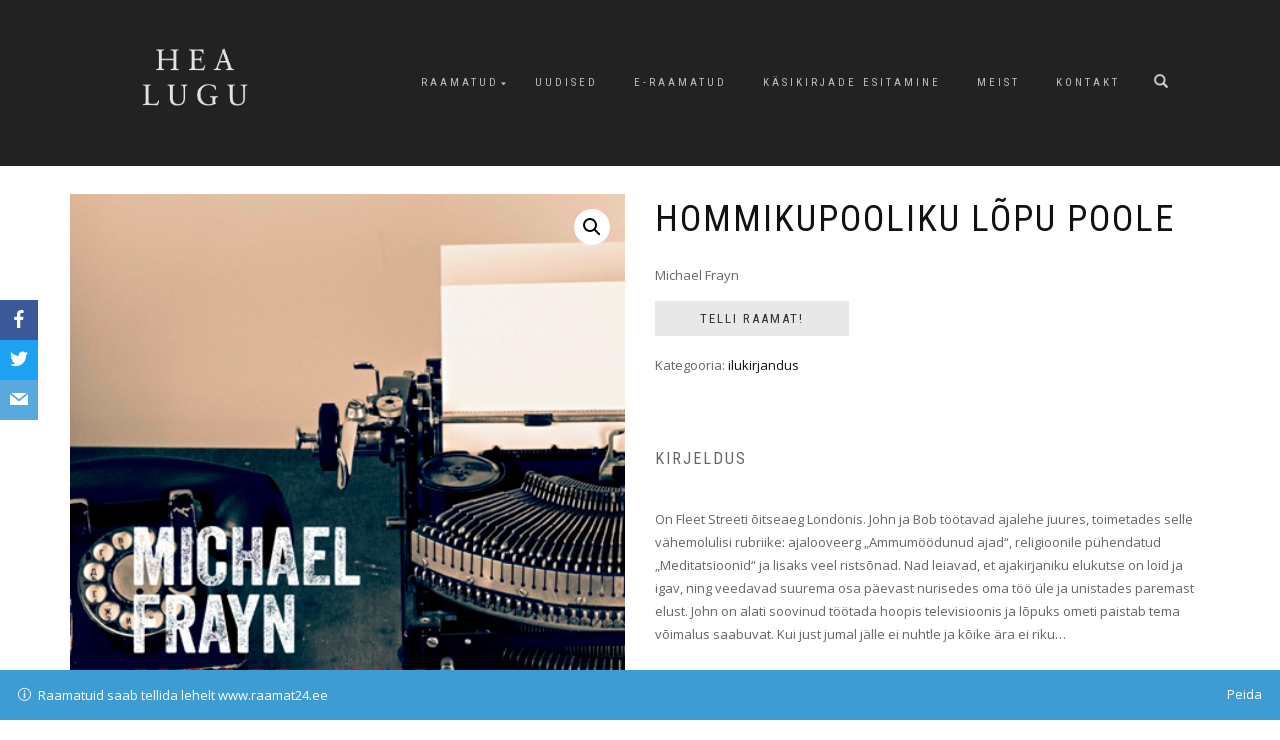

--- FILE ---
content_type: text/html; charset=UTF-8
request_url: https://www.healugu.ee/product/hommikupooliku-lopu-poole/
body_size: 10410
content:
<!DOCTYPE html>
<html lang="et">
<head>
<meta charset="UTF-8">
<meta name="viewport" content="width=device-width, initial-scale=1, maximum-scale=1">
<link rel="profile" href="http://gmpg.org/xfn/11">

<title>Hommikupooliku lõpu poole &#8211; Kirjastus Hea Lugu</title>
<meta name='robots' content='max-image-preview:large' />
<link rel='dns-prefetch' href='//fonts.googleapis.com' />
<link rel='dns-prefetch' href='//s.w.org' />
<link rel="alternate" type="application/rss+xml" title="Kirjastus Hea Lugu &raquo; RSS" href="https://www.healugu.ee/feed/" />
<link rel="alternate" type="application/rss+xml" title="Kirjastus Hea Lugu &raquo; Kommentaaride RSS" href="https://www.healugu.ee/comments/feed/" />
<script type="text/javascript">
window._wpemojiSettings = {"baseUrl":"https:\/\/s.w.org\/images\/core\/emoji\/13.1.0\/72x72\/","ext":".png","svgUrl":"https:\/\/s.w.org\/images\/core\/emoji\/13.1.0\/svg\/","svgExt":".svg","source":{"concatemoji":"https:\/\/www.healugu.ee\/wp-includes\/js\/wp-emoji-release.min.js?ver=5.9.3"}};
/*! This file is auto-generated */
!function(e,a,t){var n,r,o,i=a.createElement("canvas"),p=i.getContext&&i.getContext("2d");function s(e,t){var a=String.fromCharCode;p.clearRect(0,0,i.width,i.height),p.fillText(a.apply(this,e),0,0);e=i.toDataURL();return p.clearRect(0,0,i.width,i.height),p.fillText(a.apply(this,t),0,0),e===i.toDataURL()}function c(e){var t=a.createElement("script");t.src=e,t.defer=t.type="text/javascript",a.getElementsByTagName("head")[0].appendChild(t)}for(o=Array("flag","emoji"),t.supports={everything:!0,everythingExceptFlag:!0},r=0;r<o.length;r++)t.supports[o[r]]=function(e){if(!p||!p.fillText)return!1;switch(p.textBaseline="top",p.font="600 32px Arial",e){case"flag":return s([127987,65039,8205,9895,65039],[127987,65039,8203,9895,65039])?!1:!s([55356,56826,55356,56819],[55356,56826,8203,55356,56819])&&!s([55356,57332,56128,56423,56128,56418,56128,56421,56128,56430,56128,56423,56128,56447],[55356,57332,8203,56128,56423,8203,56128,56418,8203,56128,56421,8203,56128,56430,8203,56128,56423,8203,56128,56447]);case"emoji":return!s([10084,65039,8205,55357,56613],[10084,65039,8203,55357,56613])}return!1}(o[r]),t.supports.everything=t.supports.everything&&t.supports[o[r]],"flag"!==o[r]&&(t.supports.everythingExceptFlag=t.supports.everythingExceptFlag&&t.supports[o[r]]);t.supports.everythingExceptFlag=t.supports.everythingExceptFlag&&!t.supports.flag,t.DOMReady=!1,t.readyCallback=function(){t.DOMReady=!0},t.supports.everything||(n=function(){t.readyCallback()},a.addEventListener?(a.addEventListener("DOMContentLoaded",n,!1),e.addEventListener("load",n,!1)):(e.attachEvent("onload",n),a.attachEvent("onreadystatechange",function(){"complete"===a.readyState&&t.readyCallback()})),(n=t.source||{}).concatemoji?c(n.concatemoji):n.wpemoji&&n.twemoji&&(c(n.twemoji),c(n.wpemoji)))}(window,document,window._wpemojiSettings);
</script>
<style type="text/css">
img.wp-smiley,
img.emoji {
	display: inline !important;
	border: none !important;
	box-shadow: none !important;
	height: 1em !important;
	width: 1em !important;
	margin: 0 0.07em !important;
	vertical-align: -0.1em !important;
	background: none !important;
	padding: 0 !important;
}
</style>
	<link rel='stylesheet' id='wp-block-library-css'  href='https://www.healugu.ee/wp-includes/css/dist/block-library/style.min.css?ver=5.9.3' type='text/css' media='all' />
<link rel='stylesheet' id='wc-blocks-vendors-style-css'  href='https://www.healugu.ee/wp-content/plugins/woocommerce/packages/woocommerce-blocks/build/wc-blocks-vendors-style.css?ver=6.9.0' type='text/css' media='all' />
<link rel='stylesheet' id='wc-blocks-style-css'  href='https://www.healugu.ee/wp-content/plugins/woocommerce/packages/woocommerce-blocks/build/wc-blocks-style.css?ver=6.9.0' type='text/css' media='all' />
<style id='global-styles-inline-css' type='text/css'>
body{--wp--preset--color--black: #000000;--wp--preset--color--cyan-bluish-gray: #abb8c3;--wp--preset--color--white: #ffffff;--wp--preset--color--pale-pink: #f78da7;--wp--preset--color--vivid-red: #cf2e2e;--wp--preset--color--luminous-vivid-orange: #ff6900;--wp--preset--color--luminous-vivid-amber: #fcb900;--wp--preset--color--light-green-cyan: #7bdcb5;--wp--preset--color--vivid-green-cyan: #00d084;--wp--preset--color--pale-cyan-blue: #8ed1fc;--wp--preset--color--vivid-cyan-blue: #0693e3;--wp--preset--color--vivid-purple: #9b51e0;--wp--preset--gradient--vivid-cyan-blue-to-vivid-purple: linear-gradient(135deg,rgba(6,147,227,1) 0%,rgb(155,81,224) 100%);--wp--preset--gradient--light-green-cyan-to-vivid-green-cyan: linear-gradient(135deg,rgb(122,220,180) 0%,rgb(0,208,130) 100%);--wp--preset--gradient--luminous-vivid-amber-to-luminous-vivid-orange: linear-gradient(135deg,rgba(252,185,0,1) 0%,rgba(255,105,0,1) 100%);--wp--preset--gradient--luminous-vivid-orange-to-vivid-red: linear-gradient(135deg,rgba(255,105,0,1) 0%,rgb(207,46,46) 100%);--wp--preset--gradient--very-light-gray-to-cyan-bluish-gray: linear-gradient(135deg,rgb(238,238,238) 0%,rgb(169,184,195) 100%);--wp--preset--gradient--cool-to-warm-spectrum: linear-gradient(135deg,rgb(74,234,220) 0%,rgb(151,120,209) 20%,rgb(207,42,186) 40%,rgb(238,44,130) 60%,rgb(251,105,98) 80%,rgb(254,248,76) 100%);--wp--preset--gradient--blush-light-purple: linear-gradient(135deg,rgb(255,206,236) 0%,rgb(152,150,240) 100%);--wp--preset--gradient--blush-bordeaux: linear-gradient(135deg,rgb(254,205,165) 0%,rgb(254,45,45) 50%,rgb(107,0,62) 100%);--wp--preset--gradient--luminous-dusk: linear-gradient(135deg,rgb(255,203,112) 0%,rgb(199,81,192) 50%,rgb(65,88,208) 100%);--wp--preset--gradient--pale-ocean: linear-gradient(135deg,rgb(255,245,203) 0%,rgb(182,227,212) 50%,rgb(51,167,181) 100%);--wp--preset--gradient--electric-grass: linear-gradient(135deg,rgb(202,248,128) 0%,rgb(113,206,126) 100%);--wp--preset--gradient--midnight: linear-gradient(135deg,rgb(2,3,129) 0%,rgb(40,116,252) 100%);--wp--preset--duotone--dark-grayscale: url('#wp-duotone-dark-grayscale');--wp--preset--duotone--grayscale: url('#wp-duotone-grayscale');--wp--preset--duotone--purple-yellow: url('#wp-duotone-purple-yellow');--wp--preset--duotone--blue-red: url('#wp-duotone-blue-red');--wp--preset--duotone--midnight: url('#wp-duotone-midnight');--wp--preset--duotone--magenta-yellow: url('#wp-duotone-magenta-yellow');--wp--preset--duotone--purple-green: url('#wp-duotone-purple-green');--wp--preset--duotone--blue-orange: url('#wp-duotone-blue-orange');--wp--preset--font-size--small: 13px;--wp--preset--font-size--medium: 20px;--wp--preset--font-size--large: 36px;--wp--preset--font-size--x-large: 42px;}.has-black-color{color: var(--wp--preset--color--black) !important;}.has-cyan-bluish-gray-color{color: var(--wp--preset--color--cyan-bluish-gray) !important;}.has-white-color{color: var(--wp--preset--color--white) !important;}.has-pale-pink-color{color: var(--wp--preset--color--pale-pink) !important;}.has-vivid-red-color{color: var(--wp--preset--color--vivid-red) !important;}.has-luminous-vivid-orange-color{color: var(--wp--preset--color--luminous-vivid-orange) !important;}.has-luminous-vivid-amber-color{color: var(--wp--preset--color--luminous-vivid-amber) !important;}.has-light-green-cyan-color{color: var(--wp--preset--color--light-green-cyan) !important;}.has-vivid-green-cyan-color{color: var(--wp--preset--color--vivid-green-cyan) !important;}.has-pale-cyan-blue-color{color: var(--wp--preset--color--pale-cyan-blue) !important;}.has-vivid-cyan-blue-color{color: var(--wp--preset--color--vivid-cyan-blue) !important;}.has-vivid-purple-color{color: var(--wp--preset--color--vivid-purple) !important;}.has-black-background-color{background-color: var(--wp--preset--color--black) !important;}.has-cyan-bluish-gray-background-color{background-color: var(--wp--preset--color--cyan-bluish-gray) !important;}.has-white-background-color{background-color: var(--wp--preset--color--white) !important;}.has-pale-pink-background-color{background-color: var(--wp--preset--color--pale-pink) !important;}.has-vivid-red-background-color{background-color: var(--wp--preset--color--vivid-red) !important;}.has-luminous-vivid-orange-background-color{background-color: var(--wp--preset--color--luminous-vivid-orange) !important;}.has-luminous-vivid-amber-background-color{background-color: var(--wp--preset--color--luminous-vivid-amber) !important;}.has-light-green-cyan-background-color{background-color: var(--wp--preset--color--light-green-cyan) !important;}.has-vivid-green-cyan-background-color{background-color: var(--wp--preset--color--vivid-green-cyan) !important;}.has-pale-cyan-blue-background-color{background-color: var(--wp--preset--color--pale-cyan-blue) !important;}.has-vivid-cyan-blue-background-color{background-color: var(--wp--preset--color--vivid-cyan-blue) !important;}.has-vivid-purple-background-color{background-color: var(--wp--preset--color--vivid-purple) !important;}.has-black-border-color{border-color: var(--wp--preset--color--black) !important;}.has-cyan-bluish-gray-border-color{border-color: var(--wp--preset--color--cyan-bluish-gray) !important;}.has-white-border-color{border-color: var(--wp--preset--color--white) !important;}.has-pale-pink-border-color{border-color: var(--wp--preset--color--pale-pink) !important;}.has-vivid-red-border-color{border-color: var(--wp--preset--color--vivid-red) !important;}.has-luminous-vivid-orange-border-color{border-color: var(--wp--preset--color--luminous-vivid-orange) !important;}.has-luminous-vivid-amber-border-color{border-color: var(--wp--preset--color--luminous-vivid-amber) !important;}.has-light-green-cyan-border-color{border-color: var(--wp--preset--color--light-green-cyan) !important;}.has-vivid-green-cyan-border-color{border-color: var(--wp--preset--color--vivid-green-cyan) !important;}.has-pale-cyan-blue-border-color{border-color: var(--wp--preset--color--pale-cyan-blue) !important;}.has-vivid-cyan-blue-border-color{border-color: var(--wp--preset--color--vivid-cyan-blue) !important;}.has-vivid-purple-border-color{border-color: var(--wp--preset--color--vivid-purple) !important;}.has-vivid-cyan-blue-to-vivid-purple-gradient-background{background: var(--wp--preset--gradient--vivid-cyan-blue-to-vivid-purple) !important;}.has-light-green-cyan-to-vivid-green-cyan-gradient-background{background: var(--wp--preset--gradient--light-green-cyan-to-vivid-green-cyan) !important;}.has-luminous-vivid-amber-to-luminous-vivid-orange-gradient-background{background: var(--wp--preset--gradient--luminous-vivid-amber-to-luminous-vivid-orange) !important;}.has-luminous-vivid-orange-to-vivid-red-gradient-background{background: var(--wp--preset--gradient--luminous-vivid-orange-to-vivid-red) !important;}.has-very-light-gray-to-cyan-bluish-gray-gradient-background{background: var(--wp--preset--gradient--very-light-gray-to-cyan-bluish-gray) !important;}.has-cool-to-warm-spectrum-gradient-background{background: var(--wp--preset--gradient--cool-to-warm-spectrum) !important;}.has-blush-light-purple-gradient-background{background: var(--wp--preset--gradient--blush-light-purple) !important;}.has-blush-bordeaux-gradient-background{background: var(--wp--preset--gradient--blush-bordeaux) !important;}.has-luminous-dusk-gradient-background{background: var(--wp--preset--gradient--luminous-dusk) !important;}.has-pale-ocean-gradient-background{background: var(--wp--preset--gradient--pale-ocean) !important;}.has-electric-grass-gradient-background{background: var(--wp--preset--gradient--electric-grass) !important;}.has-midnight-gradient-background{background: var(--wp--preset--gradient--midnight) !important;}.has-small-font-size{font-size: var(--wp--preset--font-size--small) !important;}.has-medium-font-size{font-size: var(--wp--preset--font-size--medium) !important;}.has-large-font-size{font-size: var(--wp--preset--font-size--large) !important;}.has-x-large-font-size{font-size: var(--wp--preset--font-size--x-large) !important;}
</style>
<link rel='stylesheet' id='font-awesome-icons-css'  href='https://www.healugu.ee/wp-content/plugins/cool-facebook-page-feed-timeline/css/font-awesome-4.7.0/css/font-awesome.min.css' type='text/css' media='all' />
<link rel='stylesheet' id='obfx-module-pub-css-social-sharing-module-0-css'  href='https://www.healugu.ee/wp-content/plugins/themeisle-companion/obfx_modules/social-sharing/css/public.css?ver=2.10.11' type='text/css' media='all' />
<link rel='stylesheet' id='obfx-module-pub-css-social-sharing-module-1-css'  href='https://www.healugu.ee/wp-content/plugins/themeisle-companion/obfx_modules/social-sharing/css/vendor/socicon/socicon.css?ver=2.10.11' type='text/css' media='all' />
<link rel='stylesheet' id='photoswipe-css'  href='https://www.healugu.ee/wp-content/plugins/woocommerce/assets/css/photoswipe/photoswipe.min.css?ver=6.3.1' type='text/css' media='all' />
<link rel='stylesheet' id='photoswipe-default-skin-css'  href='https://www.healugu.ee/wp-content/plugins/woocommerce/assets/css/photoswipe/default-skin/default-skin.min.css?ver=6.3.1' type='text/css' media='all' />
<style id='woocommerce-inline-inline-css' type='text/css'>
.woocommerce form .form-row .required { visibility: visible; }
</style>
<link rel='stylesheet' id='ywctm-frontend-css'  href='https://www.healugu.ee/wp-content/plugins/yith-woocommerce-catalog-mode/assets/css/frontend.min.css?ver=2.9.0' type='text/css' media='all' />
<style id='ywctm-frontend-inline-css' type='text/css'>
form.cart button.single_add_to_cart_button, form.cart .quantity, .widget.woocommerce.widget_shopping_cart{display: none !important}
</style>
<link rel='stylesheet' id='shop-isle-style-css'  href='https://www.healugu.ee/wp-content/themes/shop-isle/style.css?ver=5.9.3' type='text/css' media='all' />
<link rel='stylesheet' id='child-style-css'  href='https://www.healugu.ee/wp-content/themes/shop-isle-child/style.css?ver=1.0.0' type='text/css' media='all' />
<link rel='stylesheet' id='bootstrap-css'  href='https://www.healugu.ee/wp-content/themes/shop-isle/assets/bootstrap/css/bootstrap.min.css?ver=20120208' type='text/css' media='all' />
<link rel='stylesheet' id='magnific-popup-css'  href='https://www.healugu.ee/wp-content/themes/shop-isle/assets/css/vendor/magnific-popup.min.css?ver=20120208' type='text/css' media='all' />
<link rel='stylesheet' id='flexslider-css'  href='https://www.healugu.ee/wp-content/themes/shop-isle/assets/css/vendor/flexslider.min.css?ver=20120208' type='text/css' media='all' />
<link rel='stylesheet' id='owl-carousel-css'  href='https://www.healugu.ee/wp-content/themes/shop-isle/assets/css/vendor/owl.carousel.min.css?ver=2.1.7' type='text/css' media='all' />
<link rel='stylesheet' id='shop-isle-animate-css'  href='https://www.healugu.ee/wp-content/themes/shop-isle/assets/css/vendor/animate.min.css?ver=20120208' type='text/css' media='all' />
<link rel='stylesheet' id='shop-isle-main-style-css'  href='https://www.healugu.ee/wp-content/themes/shop-isle/assets/css/style.css?ver=1.1.46' type='text/css' media='all' />
<link rel='stylesheet' id='tf-compiled-options-cfpt-css'  href='http://www.healugu.ee/wp-content/uploads/titan-framework-cfpt-css.css?ver=5.9.3' type='text/css' media='all' />
<link rel='stylesheet' id='tf-google-webfont-open-sans-css'  href='//fonts.googleapis.com/css?family=Open+Sans%3Ainherit%2C400&#038;subset=latin%2Clatin-ext&#038;ver=5.9.3' type='text/css' media='all' />
<link rel='stylesheet' id='shop-isle-woocommerce-style1-css'  href='https://www.healugu.ee/wp-content/themes/shop-isle/inc/woocommerce/css/woocommerce.css?ver=11' type='text/css' media='all' />
<script type='text/javascript' src='https://www.healugu.ee/wp-includes/js/jquery/jquery.min.js?ver=3.6.0' id='jquery-core-js'></script>
<script type='text/javascript' src='https://www.healugu.ee/wp-includes/js/jquery/jquery-migrate.min.js?ver=3.3.2' id='jquery-migrate-js'></script>
<link rel="https://api.w.org/" href="https://www.healugu.ee/wp-json/" /><link rel="alternate" type="application/json" href="https://www.healugu.ee/wp-json/wp/v2/product/5630" /><link rel="EditURI" type="application/rsd+xml" title="RSD" href="https://www.healugu.ee/xmlrpc.php?rsd" />
<link rel="wlwmanifest" type="application/wlwmanifest+xml" href="https://www.healugu.ee/wp-includes/wlwmanifest.xml" /> 
<meta name="generator" content="WordPress 5.9.3" />
<meta name="generator" content="WooCommerce 6.3.1" />
<link rel="canonical" href="https://www.healugu.ee/product/hommikupooliku-lopu-poole/" />
<link rel='shortlink' href='https://www.healugu.ee/?p=5630' />
<link rel="alternate" type="application/json+oembed" href="https://www.healugu.ee/wp-json/oembed/1.0/embed?url=https%3A%2F%2Fwww.healugu.ee%2Fproduct%2Fhommikupooliku-lopu-poole%2F" />
<link rel="alternate" type="text/xml+oembed" href="https://www.healugu.ee/wp-json/oembed/1.0/embed?url=https%3A%2F%2Fwww.healugu.ee%2Fproduct%2Fhommikupooliku-lopu-poole%2F&#038;format=xml" />
<style type="text/css" id="csseditortablet">
@media only screen and (min-width: 667px) and (max-width: 1024px)  {
.col-sm-3.sidebar{padding-top:45%;}
.fb-page{max-width:5000px}}
</style>
<style type="text/css" id="csseditorphone">
@media only screen  and (min-width: 320px)  and (max-width: 667px) {
.col-sm-3.sidebar{padding-top:25%}}
</style>
<!-- Enter your scripts here --><style id="shop_isle_customizr_pallete" type="text/css">.module.module-video { padding: 130px 0px; }.shop_isle_header_title h1 a, .shop_isle_header_title h2 a { color: #000000; }</style>	<noscript><style>.woocommerce-product-gallery{ opacity: 1 !important; }</style></noscript>
	<meta name="generator" content="Elementor 3.12.1; features: a11y_improvements, additional_custom_breakpoints; settings: css_print_method-external, google_font-enabled, font_display-auto">
		<style type="text/css" id="wp-custom-css">
			/* hide the shopping cart icon */
.navbar-cart-inner {
display:none; 
}
/* hide the post menu and meta-info */
.post-meta{
display: none;
}
/* lower the product single page a little bit */
.container.product-main-content{padding-top: 5%}
/* lower the heading of a news post a little bit */
.col-sm-8.shop-isle-page-content{padding-top: 5%; 
}
.post-more{
display: none;
}

/* Hide the ordering menu from front page */
.woocommerce-ordering{
display: none;
}

/* Hide Tabs from single-product pages */
.woocommerce-Tabs-panel{
display: block;
}

.tabs{
display: none;
}


.module-small-bottom{display: none;}

/* Hide breadcrumbs */
.woocommerce-breadcrumb {
display: none;
}

@media (max-width: 768px) and (orientation: landscape) {
	.header-container {
		width: 33%;
	}
} 		</style>
		</head>
<body class="product-template-default single single-product postid-5630 wp-custom-logo theme-shop-isle woocommerce woocommerce-page woocommerce-demo-store woocommerce-no-js woocommerce-active elementor-default elementor-kit-8638">

	
	<!-- Preloader -->
	
	<header class="header ">
			<!-- Navigation start -->
		<nav class="navbar navbar-custom navbar-fixed-top " role="navigation">

		<div class="container">
		<div class="header-container">

		<div class="navbar-header">
		<div class="shop_isle_header_title"><div class="shop-isle-header-title-inner"><a href="https://www.healugu.ee/" class="custom-logo-link" rel="home"><img width="559" height="372" src="https://www.healugu.ee/wp-content/uploads/2018/08/cropped-logo-3.png" class="custom-logo" alt="Kirjastus Hea Lugu" srcset="https://www.healugu.ee/wp-content/uploads/2018/08/cropped-logo-3.png 559w, https://www.healugu.ee/wp-content/uploads/2018/08/cropped-logo-3-555x369.png 555w, https://www.healugu.ee/wp-content/uploads/2018/08/cropped-logo-3-300x200.png 300w" sizes="(max-width: 559px) 100vw, 559px" /></a></div></div>
						<div type="button" class="navbar-toggle" data-toggle="collapse" data-target="#custom-collapse">
							<span class="sr-only">Toggle navigation</span>
							<span class="icon-bar"></span>
							<span class="icon-bar"></span>
							<span class="icon-bar"></span>
						</div>
					</div>

					<div class="header-menu-wrap">
						<div class="collapse navbar-collapse" id="custom-collapse">

							<ul id="menu-menu-1" class="nav navbar-nav navbar-right"><li id="menu-item-2974" class="menu-item menu-item-type-post_type menu-item-object-page menu-item-home menu-item-has-children current_page_parent menu-item-2974"><a href="https://www.healugu.ee/">Raamatud</a>
<ul class="sub-menu">
	<li id="menu-item-4804" class="menu-item menu-item-type-taxonomy menu-item-object-product_cat current-product-ancestor current-menu-parent current-product-parent menu-item-4804"><a href="https://www.healugu.ee/product-category/ilukirjandus/">ilukirjandus</a></li>
	<li id="menu-item-4805" class="menu-item menu-item-type-taxonomy menu-item-object-product_cat menu-item-4805"><a href="https://www.healugu.ee/product-category/lastekirjandus/">lastekirjandus</a></li>
	<li id="menu-item-4806" class="menu-item menu-item-type-taxonomy menu-item-object-product_cat menu-item-4806"><a href="https://www.healugu.ee/product-category/ajalugu/">ajalugu</a></li>
	<li id="menu-item-4807" class="menu-item menu-item-type-taxonomy menu-item-object-product_cat menu-item-4807"><a href="https://www.healugu.ee/product-category/poliitika/">poliitika</a></li>
	<li id="menu-item-4808" class="menu-item menu-item-type-taxonomy menu-item-object-product_cat menu-item-4808"><a href="https://www.healugu.ee/product-category/aiandus/">aiandus</a></li>
	<li id="menu-item-4809" class="menu-item menu-item-type-taxonomy menu-item-object-product_cat menu-item-4809"><a href="https://www.healugu.ee/product-category/pollundus/">põllundus</a></li>
	<li id="menu-item-4810" class="menu-item menu-item-type-taxonomy menu-item-object-product_cat menu-item-4810"><a href="https://www.healugu.ee/product-category/biograafia/">biograafia</a></li>
	<li id="menu-item-4811" class="menu-item menu-item-type-taxonomy menu-item-object-product_cat menu-item-4811"><a href="https://www.healugu.ee/product-category/memuaarid/">memuaarid</a></li>
	<li id="menu-item-4812" class="menu-item menu-item-type-taxonomy menu-item-object-product_cat menu-item-4812"><a href="https://www.healugu.ee/product-category/tervis/">tervis</a></li>
	<li id="menu-item-8304" class="menu-item menu-item-type-taxonomy menu-item-object-product_cat menu-item-8304"><a href="https://www.healugu.ee/product-category/kokandus/">kokandus</a></li>
	<li id="menu-item-8305" class="menu-item menu-item-type-taxonomy menu-item-object-product_cat menu-item-8305"><a href="https://www.healugu.ee/product-category/kasitoo/">käsitöö</a></li>
</ul>
</li>
<li id="menu-item-3031" class="menu-item menu-item-type-post_type menu-item-object-page menu-item-3031"><a href="https://www.healugu.ee/uudised/">Uudised</a></li>
<li id="menu-item-2979" class="menu-item menu-item-type-custom menu-item-object-custom menu-item-2979"><a href="https://raamat24.ee/e-raamatud/">E-raamatud</a></li>
<li id="menu-item-2976" class="menu-item menu-item-type-post_type menu-item-object-page menu-item-2976"><a href="https://www.healugu.ee/kasikirjade-esitamine/">Käsikirjade esitamine</a></li>
<li id="menu-item-2977" class="menu-item menu-item-type-post_type menu-item-object-page menu-item-2977"><a href="https://www.healugu.ee/meist/">Meist</a></li>
<li id="menu-item-2987" class="menu-item menu-item-type-post_type menu-item-object-page menu-item-2987"><a href="https://www.healugu.ee/kontakt/">Kontakt</a></li>
</ul>
						</div>
					</div>

											<div class="navbar-cart">

							<div class="header-search">
								<div class="glyphicon glyphicon-search header-search-button"></div>
								<div class="header-search-input">
									<form role="search" method="get" class="woocommerce-product-search" action="https://www.healugu.ee/">
										<input type="search" class="search-field" placeholder="Search Products&hellip;" value="" name="s" title="Search for:" />
										<input type="submit" value="Search" />
										<input type="hidden" name="post_type" value="product" />
									</form>
								</div>
							</div>

															<div class="navbar-cart-inner">
									<a href="https://www.healugu.ee/?page_id=4759" title="View your shopping cart" class="cart-contents">
										<span class="icon-basket"></span>
										<span class="cart-item-number">0</span>
									</a>
																	</div>
							
						</div>
					
				</div>
			</div>

		</nav>
		<!-- Navigation end -->
		
	
	</header>

	<div class="main">
					
			<div class="woocommerce-notices-wrapper"></div><section class="module module-super-small">
			<div class="container product-main-content"><nav class="woocommerce-breadcrumb"><a href="https://www.healugu.ee">Esileht</a>&nbsp;&#47;&nbsp;<a href="https://www.healugu.ee/product-category/ilukirjandus/">ilukirjandus</a>&nbsp;&#47;&nbsp;Hommikupooliku lõpu poole</nav><div id="product-5630" class="product type-product post-5630 status-publish first instock product_cat-ilukirjandus has-post-thumbnail shipping-taxable product-type-external">

	<div class="woocommerce-product-gallery woocommerce-product-gallery--with-images woocommerce-product-gallery--columns-6 images" data-columns="6" style="opacity: 0; transition: opacity .25s ease-in-out;">
	<figure class="woocommerce-product-gallery__wrapper">
		<div data-thumb="https://www.healugu.ee/wp-content/uploads/2018/07/Hommikupooliku-lõpu-poole-160x160.jpg" data-thumb-alt="" class="woocommerce-product-gallery__image"><a href="https://www.healugu.ee/wp-content/uploads/2018/07/Hommikupooliku-lõpu-poole.jpg"><img width="453" height="640" src="https://www.healugu.ee/wp-content/uploads/2018/07/Hommikupooliku-lõpu-poole.jpg" class="wp-post-image" alt="" loading="lazy" title="Hommikupooliku lõpu poole" data-caption="" data-src="https://www.healugu.ee/wp-content/uploads/2018/07/Hommikupooliku-lõpu-poole.jpg" data-large_image="https://www.healugu.ee/wp-content/uploads/2018/07/Hommikupooliku-lõpu-poole.jpg" data-large_image_width="453" data-large_image_height="640" srcset="https://www.healugu.ee/wp-content/uploads/2018/07/Hommikupooliku-lõpu-poole.jpg 453w, https://www.healugu.ee/wp-content/uploads/2018/07/Hommikupooliku-lõpu-poole-212x300.jpg 212w" sizes="(max-width: 453px) 100vw, 453px" /></a></div>	</figure>
</div>

	<div class="summary entry-summary">
		<h1 class="product_title entry-title">Hommikupooliku lõpu poole</h1><p class="price"></p>
<div class="woocommerce-product-details__short-description">
	<p>Michael Frayn</p>
</div>

    <p class="cart">
    	<a href="https://www.raamat24.ee/products/hommikupooliku-lopu-poole" rel="nofollow noopener noreferrer" class="single_add_to_cart_button button alt" target="_blank">Telli Raamat!</a>
    </p>

    <div class="product_meta">

	
	
	<span class="posted_in">Kategooria: <a href="https://www.healugu.ee/product-category/ilukirjandus/" rel="tag">ilukirjandus</a></span>
	
	
</div>

	<div class="woocommerce-tabs wc-tabs-wrapper">
		<ul class="tabs wc-tabs" role="tablist">
							<li class="description_tab" id="tab-title-description" role="tab" aria-controls="tab-description">
					<a href="#tab-description">
						Kirjeldus					</a>
				</li>
					</ul>
					<div class="woocommerce-Tabs-panel woocommerce-Tabs-panel--description panel entry-content wc-tab" id="tab-description" role="tabpanel" aria-labelledby="tab-title-description">
				
	<h2>Kirjeldus</h2>

<p>On Fleet Streeti õitseaeg Londonis. John ja Bob töötavad ajalehe juures, toimetades selle vähemolulisi rubriike: ajalooveerg „Ammumöödunud ajad“, religioonile pühendatud „Meditatsioonid“ ja lisaks veel ristsõnad. Nad leiavad, et ajakirjaniku elukutse on loid ja igav, ning veedavad suurema osa päevast nurisedes oma töö üle ja unistades paremast elust. John on alati soovinud töötada hoopis televisioonis ja lõpuks ometi paistab tema võimalus saabuvat. Kui just jumal jälle ei nuhtle ja kõike ära ei riku…</p>
<p>„Hommikupooliku lõpu poole“ on satiiriline romaan, mis arvatakse põhinevat Michael Frayni isiklikel kogemustel: aastatel 1962–1968 oli ta tegev ajakirjanikuna.</p>
<p>Autorist:<br />
Inglise kirjanik ja dramaturg Michael Frayn (snd. 1933) on lõpetanud Cambridge’i ülikooli ning töötanud vene keele tõlkija ja ajakirjanikuna. Tema hulganisti auhindu võitnud tööd on  sageli satiirilised ja ta tõstatab neis filosoofilisi küsimusi, mis on pikitud peene huumoriga.<br />
Eesti keeles ilmus „Hommikupooliku lõpu poole“ esmakordselt 1971. aastal. Frayni teostest on eesti keeles ilmunud veel „Plekkmehed” (1967) ja „Spioonid” (2013).</p>
			</div>
		
			</div>

	</div>

	</div></div><div class="container"></div><hr class="divider-w"><div class="container">
	<section class="related products">

					<h2>Seotud tooted</h2>
				
		<ul class="products columns-4">

			
					<li class="product type-product post-7921 status-publish first instock product_cat-uncategorized product_cat-humanitaaria product_cat-ilukirjandus product_cat-varia has-post-thumbnail shipping-taxable product-type-external">
	<a href="https://www.healugu.ee/product/kes-viimasena-naerab-naerab-uksinda/" class="woocommerce-LoopProduct-link woocommerce-loop-product__link"><img width="262" height="328" src="https://www.healugu.ee/wp-content/uploads/2019/03/Valton_Kes-viimasena-naerab-naerab-üksinda_esikaas-262x328.jpg" class="attachment-shop_catalog size-shop_catalog wp-post-image" alt="" title="Valton_Kes viimasena naerab, naerab üksinda_esikaas" srcset="https://www.healugu.ee/wp-content/uploads/2019/03/Valton_Kes-viimasena-naerab-naerab-üksinda_esikaas-262x328.jpg 262w, https://www.healugu.ee/wp-content/uploads/2019/03/Valton_Kes-viimasena-naerab-naerab-üksinda_esikaas-58x72.jpg 58w" sizes="(max-width: 262px) 100vw, 262px" /><h2 class="woocommerce-loop-product__title">Kes viimasena naerab, naerab üksinda</h2>
</a></li>

			
					<li class="product type-product post-7756 status-publish instock product_cat-ilukirjandus has-post-thumbnail shipping-taxable product-type-external">
	<a href="https://www.healugu.ee/product/kattemaks-kirumpaal/" class="woocommerce-LoopProduct-link woocommerce-loop-product__link"><img width="262" height="328" src="https://www.healugu.ee/wp-content/uploads/2018/10/Kättemaks-Kirumpääl.-suur-262x328.jpg" class="attachment-shop_catalog size-shop_catalog wp-post-image" alt="" loading="lazy" title="Kättemaks Kirumpääl. suur" srcset="https://www.healugu.ee/wp-content/uploads/2018/10/Kättemaks-Kirumpääl.-suur-262x328.jpg 262w, https://www.healugu.ee/wp-content/uploads/2018/10/Kättemaks-Kirumpääl.-suur-58x72.jpg 58w" sizes="(max-width: 262px) 100vw, 262px" /><h2 class="woocommerce-loop-product__title">Kättemaks Kirumpääl</h2>
</a></li>

			
					<li class="product type-product post-7678 status-publish instock product_cat-ilukirjandus has-post-thumbnail shipping-taxable product-type-external">
	<a href="https://www.healugu.ee/product/roosi-nimi/" class="woocommerce-LoopProduct-link woocommerce-loop-product__link"><img width="262" height="328" src="https://www.healugu.ee/wp-content/uploads/2018/09/Roosi-nimi_kaas_lavastus_veeb-262x328.jpg" class="attachment-shop_catalog size-shop_catalog wp-post-image" alt="" loading="lazy" title="Roosi-nimi_kaas_lavastus_veeb" srcset="https://www.healugu.ee/wp-content/uploads/2018/09/Roosi-nimi_kaas_lavastus_veeb-262x328.jpg 262w, https://www.healugu.ee/wp-content/uploads/2018/09/Roosi-nimi_kaas_lavastus_veeb-58x72.jpg 58w" sizes="(max-width: 262px) 100vw, 262px" /><h2 class="woocommerce-loop-product__title">Roosi nimi</h2>
</a></li>

			
					<li class="product type-product post-7659 status-publish last instock product_cat-ilukirjandus has-post-thumbnail shipping-taxable product-type-simple">
	<a href="https://www.healugu.ee/product/linnud-loomad-ja-sugulased/" class="woocommerce-LoopProduct-link woocommerce-loop-product__link"><img width="188" height="284" src="https://www.healugu.ee/wp-content/uploads/2018/09/Linnud_loomad_ja_sugulased.jpg" class="attachment-shop_catalog size-shop_catalog wp-post-image" alt="" loading="lazy" title="Linnud_loomad_ja_sugulased" /><h2 class="woocommerce-loop-product__title">Linnud, loomad ja sugulased</h2>
</a></li>

			
		</ul>

	</section>
	</div>

			</div><!-- .container -->
		</section><!-- .module-small -->
			<hr class="divider-w"><section class="module module-small-bottom aya"><div class="container"><div class="row"><div class="col-sm-6 col-sm-offset-3"><h2 class="module-title font-alt">Exclusive products</h2><div class="module-subtitle font-serif">Special category of products</div></div></div><!-- .row --><div class="row"><div class="owl-carousel text-center" data-items="1044" data-pagination="true" data-navigation="false" data-rtl="false" ><div class="owl-item"><div class="col-sm-12"><div class="ex-product"><a href="https://www.healugu.ee/product/tavalised-inimesed-autisti-reisijuht-galaktikas/"><img width="262" height="328" src="https://www.healugu.ee/wp-content/uploads/2025/12/Tavalised-inimesed_kaas_rekl-262x328.jpg" class="attachment-woocommerce_thumbnail size-woocommerce_thumbnail" alt="" loading="lazy" srcset="https://www.healugu.ee/wp-content/uploads/2025/12/Tavalised-inimesed_kaas_rekl-262x328.jpg 262w, https://www.healugu.ee/wp-content/uploads/2025/12/Tavalised-inimesed_kaas_rekl-58x72.jpg 58w" sizes="(max-width: 262px) 100vw, 262px" /></a><h4 class="shop-item-title font-alt"><a href="https://www.healugu.ee/product/tavalised-inimesed-autisti-reisijuht-galaktikas/">Tavalised inimesed. Autisti reisijuht galaktikas</a></h4></div></div></div><div class="owl-item"><div class="col-sm-12"><div class="ex-product"><a href="https://www.healugu.ee/product/seitse-asja-mida-ei-tohi-hiina-kohta-raakida/"><img width="262" height="328" src="https://www.healugu.ee/wp-content/uploads/2025/12/Seitse-asja-Hiina-kohta-KAAS-262x328.jpg" class="attachment-woocommerce_thumbnail size-woocommerce_thumbnail" alt="" loading="lazy" srcset="https://www.healugu.ee/wp-content/uploads/2025/12/Seitse-asja-Hiina-kohta-KAAS-262x328.jpg 262w, https://www.healugu.ee/wp-content/uploads/2025/12/Seitse-asja-Hiina-kohta-KAAS-58x72.jpg 58w" sizes="(max-width: 262px) 100vw, 262px" /></a><h4 class="shop-item-title font-alt"><a href="https://www.healugu.ee/product/seitse-asja-mida-ei-tohi-hiina-kohta-raakida/">Seitse asja, mida ei tohi Hiina kohta rääkida</a></h4></div></div></div><div class="owl-item"><div class="col-sm-12"><div class="ex-product"><a href="https://www.healugu.ee/product/sidrunikevad/"><img width="262" height="328" src="https://www.healugu.ee/wp-content/uploads/2025/12/Sidrunikevad-kaas-1-262x328.jpg" class="attachment-woocommerce_thumbnail size-woocommerce_thumbnail" alt="" loading="lazy" srcset="https://www.healugu.ee/wp-content/uploads/2025/12/Sidrunikevad-kaas-1-262x328.jpg 262w, https://www.healugu.ee/wp-content/uploads/2025/12/Sidrunikevad-kaas-1-58x72.jpg 58w" sizes="(max-width: 262px) 100vw, 262px" /></a><h4 class="shop-item-title font-alt"><a href="https://www.healugu.ee/product/sidrunikevad/">Sidrunikevad</a></h4></div></div></div><div class="owl-item"><div class="col-sm-12"><div class="ex-product"><a href="https://www.healugu.ee/product/padade-pidu-parimad-supid-ja-pajaroad/"><img width="262" height="328" src="https://www.healugu.ee/wp-content/uploads/2025/12/Padade_pidu_esikaas-262x328.jpg" class="attachment-woocommerce_thumbnail size-woocommerce_thumbnail" alt="" loading="lazy" srcset="https://www.healugu.ee/wp-content/uploads/2025/12/Padade_pidu_esikaas-262x328.jpg 262w, https://www.healugu.ee/wp-content/uploads/2025/12/Padade_pidu_esikaas-58x72.jpg 58w" sizes="(max-width: 262px) 100vw, 262px" /></a><h4 class="shop-item-title font-alt"><a href="https://www.healugu.ee/product/padade-pidu-parimad-supid-ja-pajaroad/">Padade pidu. Parimad supid ja pajaroad</a></h4></div></div></div><div class="owl-item"><div class="col-sm-12"><div class="ex-product"><a href="https://www.healugu.ee/product/hiirelaste-piia-ja-pauli-seiklused/"><img width="262" height="328" src="https://www.healugu.ee/wp-content/uploads/2025/12/Hiirelaste-Piia-ja-Pauli-seiklused-KAAS-scaled-262x328.jpg" class="attachment-woocommerce_thumbnail size-woocommerce_thumbnail" alt="" loading="lazy" /></a><h4 class="shop-item-title font-alt"><a href="https://www.healugu.ee/product/hiirelaste-piia-ja-pauli-seiklused/">Hiirelaste Piia ja Pauli seiklused</a></h4></div></div></div><div class="owl-item"><div class="col-sm-12"><div class="ex-product"><a href="https://www.healugu.ee/product/mozzarella-kuu-ja-teisi-reisijutte/"><img width="262" height="328" src="https://www.healugu.ee/wp-content/uploads/2025/12/Mozzarellakuu_m-262x328.jpg" class="attachment-woocommerce_thumbnail size-woocommerce_thumbnail" alt="" loading="lazy" srcset="https://www.healugu.ee/wp-content/uploads/2025/12/Mozzarellakuu_m-262x328.jpg 262w, https://www.healugu.ee/wp-content/uploads/2025/12/Mozzarellakuu_m-58x72.jpg 58w" sizes="(max-width: 262px) 100vw, 262px" /></a><h4 class="shop-item-title font-alt"><a href="https://www.healugu.ee/product/mozzarella-kuu-ja-teisi-reisijutte/">Mozzarella-kuu ja teisi reisijutte</a></h4></div></div></div><div class="owl-item"><div class="col-sm-12"><div class="ex-product"><a href="https://www.healugu.ee/product/meelemuudid/"><img width="262" height="328" src="https://www.healugu.ee/wp-content/uploads/2025/12/Meelemuudd-KAAS-262x328.jpg" class="attachment-woocommerce_thumbnail size-woocommerce_thumbnail" alt="" loading="lazy" srcset="https://www.healugu.ee/wp-content/uploads/2025/12/Meelemuudd-KAAS-262x328.jpg 262w, https://www.healugu.ee/wp-content/uploads/2025/12/Meelemuudd-KAAS-58x72.jpg 58w" sizes="(max-width: 262px) 100vw, 262px" /></a><h4 class="shop-item-title font-alt"><a href="https://www.healugu.ee/product/meelemuudid/">Meelemüüdid</a></h4></div></div></div><div class="owl-item"><div class="col-sm-12"><div class="ex-product"><a href="https://www.healugu.ee/product/aarmuslane/"><img width="262" height="328" src="https://www.healugu.ee/wp-content/uploads/2025/12/Aarmuslane_esikaas-262x328.jpg" class="attachment-woocommerce_thumbnail size-woocommerce_thumbnail" alt="" loading="lazy" srcset="https://www.healugu.ee/wp-content/uploads/2025/12/Aarmuslane_esikaas-262x328.jpg 262w, https://www.healugu.ee/wp-content/uploads/2025/12/Aarmuslane_esikaas-58x72.jpg 58w" sizes="(max-width: 262px) 100vw, 262px" /></a><h4 class="shop-item-title font-alt"><a href="https://www.healugu.ee/product/aarmuslane/">Äärmuslane</a></h4></div></div></div><div class="owl-item"><div class="col-sm-12"><div class="ex-product"><a href="https://www.healugu.ee/product/ara-iial-tagane/"><img width="262" height="328" src="https://www.healugu.ee/wp-content/uploads/2025/11/Ara-iial-tagane_esikaas-262x328.jpg" class="attachment-woocommerce_thumbnail size-woocommerce_thumbnail" alt="" loading="lazy" srcset="https://www.healugu.ee/wp-content/uploads/2025/11/Ara-iial-tagane_esikaas-262x328.jpg 262w, https://www.healugu.ee/wp-content/uploads/2025/11/Ara-iial-tagane_esikaas-58x72.jpg 58w" sizes="(max-width: 262px) 100vw, 262px" /></a><h4 class="shop-item-title font-alt"><a href="https://www.healugu.ee/product/ara-iial-tagane/">Ära iial tagane</a></h4></div></div></div><div class="owl-item"><div class="col-sm-12"><div class="ex-product"><a href="https://www.healugu.ee/product/paradiisiounad/"><img width="262" height="328" src="https://www.healugu.ee/wp-content/uploads/2025/11/Paradiisiounad_esikaas-262x328.jpg" class="attachment-woocommerce_thumbnail size-woocommerce_thumbnail" alt="" loading="lazy" srcset="https://www.healugu.ee/wp-content/uploads/2025/11/Paradiisiounad_esikaas-262x328.jpg 262w, https://www.healugu.ee/wp-content/uploads/2025/11/Paradiisiounad_esikaas-58x72.jpg 58w" sizes="(max-width: 262px) 100vw, 262px" /></a><h4 class="shop-item-title font-alt"><a href="https://www.healugu.ee/product/paradiisiounad/">Paradiisiõunad</a></h4></div></div></div></div></div></div></section>
		
			</div><!-- .main -->

		
	

	</div><div class="bottom-page-wrap">		<!-- Widgets start -->

	
		<div style="display: none"></div>		<!-- Footer start -->
		<footer class="footer bg-dark">
			<!-- Divider -->
			<hr class="divider-d">
			<!-- Divider -->
			<div class="container">

				<div class="row">

					<div class="col-sm-6"><p class="shop-isle-poweredby-box"><a class="shop-isle-poweredby" href="http://themeisle.com/themes/shop-isle/" rel="nofollow">ShopIsle </a>powered by<a class="shop-isle-poweredby" href="http://wordpress.org/" rel="nofollow"> WordPress</a></p></div><div class="col-sm-6"><div class="footer-social-links"></div></div>				</div><!-- .row -->

			</div>
		</footer>
		<!-- Footer end -->
		</div><!-- .bottom-page-wrap -->
	</div>
	<!-- Wrapper end -->
	<!-- Scroll-up -->
	<div class="scroll-up">
		<a href="#totop"><i class="arrow_carrot-2up"></i></a>
	</div>

	
	<ul class="obfx-sharing
	obfx-sharing-left 	">
					<li class="">
				<a class = "facebook"
										 href="https://www.facebook.com/sharer.php?u=https://www.healugu.ee/product/hommikupooliku-lopu-poole/">
					<i class="socicon-facebook"></i>
									</a>
			</li>
					<li class="">
				<a class = "twitter"
										 href="https://twitter.com/intent/tweet?url=https://www.healugu.ee/product/hommikupooliku-lopu-poole/&#038;text=Hommikupooliku%20lõpu%20poole&#038;hashtags=">
					<i class="socicon-twitter"></i>
									</a>
			</li>
					<li class="">
				<a class = "mail"
										 href="mailto:?&#038;subject=Hommikupooliku%20lõpu%20poole&#038;body=https://www.healugu.ee/product/hommikupooliku-lopu-poole/">
					<i class="socicon-mail"></i>
									</a>
			</li>
			</ul>
	<!-- Enter your scripts here --><p class="woocommerce-store-notice demo_store" data-notice-id="fc6fc9fd39dc4c9ca822251e6966b32c" style="display:none;">Raamatuid saab tellida lehelt www.raamat24.ee <a href="#" class="woocommerce-store-notice__dismiss-link">Peida</a></p><script type="application/ld+json">{"@context":"https:\/\/schema.org\/","@type":"BreadcrumbList","itemListElement":[{"@type":"ListItem","position":1,"item":{"name":"Esileht","@id":"https:\/\/www.healugu.ee"}},{"@type":"ListItem","position":2,"item":{"name":"ilukirjandus","@id":"https:\/\/www.healugu.ee\/product-category\/ilukirjandus\/"}},{"@type":"ListItem","position":3,"item":{"name":"Hommikupooliku l\u00f5pu poole","@id":"https:\/\/www.healugu.ee\/product\/hommikupooliku-lopu-poole\/"}}]}</script>
<div class="pswp" tabindex="-1" role="dialog" aria-hidden="true">
	<div class="pswp__bg"></div>
	<div class="pswp__scroll-wrap">
		<div class="pswp__container">
			<div class="pswp__item"></div>
			<div class="pswp__item"></div>
			<div class="pswp__item"></div>
		</div>
		<div class="pswp__ui pswp__ui--hidden">
			<div class="pswp__top-bar">
				<div class="pswp__counter"></div>
				<button class="pswp__button pswp__button--close" aria-label="Sulge (Esc)"></button>
				<button class="pswp__button pswp__button--share" aria-label="Jaga"></button>
				<button class="pswp__button pswp__button--fs" aria-label="Vaheta täisekraanil olekut"></button>
				<button class="pswp__button pswp__button--zoom" aria-label="Suurendus sisse/välja"></button>
				<div class="pswp__preloader">
					<div class="pswp__preloader__icn">
						<div class="pswp__preloader__cut">
							<div class="pswp__preloader__donut"></div>
						</div>
					</div>
				</div>
			</div>
			<div class="pswp__share-modal pswp__share-modal--hidden pswp__single-tap">
				<div class="pswp__share-tooltip"></div>
			</div>
			<button class="pswp__button pswp__button--arrow--left" aria-label="Eelmine (nool vasakule)"></button>
			<button class="pswp__button pswp__button--arrow--right" aria-label="Järgmine (nool paremale)"></button>
			<div class="pswp__caption">
				<div class="pswp__caption__center"></div>
			</div>
		</div>
	</div>
</div>
	<script type="text/javascript">
		(function () {
			var c = document.body.className;
			c = c.replace(/woocommerce-no-js/, 'woocommerce-js');
			document.body.className = c;
		})();
	</script>
	<script type='text/javascript' src='https://www.healugu.ee/wp-content/plugins/themeisle-companion/obfx_modules/social-sharing/js/public.js?ver=2.10.11' id='obfx-module-pub-js-social-sharing-0-js'></script>
<script type='text/javascript' src='https://www.healugu.ee/wp-content/plugins/woocommerce/assets/js/zoom/jquery.zoom.min.js?ver=1.7.21-wc.6.3.1' id='zoom-js'></script>
<script type='text/javascript' src='https://www.healugu.ee/wp-content/plugins/woocommerce/assets/js/flexslider/jquery.flexslider.min.js?ver=2.7.2-wc.6.3.1' id='flexslider-js'></script>
<script type='text/javascript' src='https://www.healugu.ee/wp-content/plugins/woocommerce/assets/js/photoswipe/photoswipe.min.js?ver=4.1.1-wc.6.3.1' id='photoswipe-js'></script>
<script type='text/javascript' src='https://www.healugu.ee/wp-content/plugins/woocommerce/assets/js/photoswipe/photoswipe-ui-default.min.js?ver=4.1.1-wc.6.3.1' id='photoswipe-ui-default-js'></script>
<script type='text/javascript' id='wc-single-product-js-extra'>
/* <![CDATA[ */
var wc_single_product_params = {"i18n_required_rating_text":"Palun vali hinnang","review_rating_required":"yes","flexslider":{"rtl":false,"animation":"slide","smoothHeight":true,"directionNav":false,"controlNav":"thumbnails","slideshow":false,"animationSpeed":500,"animationLoop":false,"allowOneSlide":false},"zoom_enabled":"1","zoom_options":[],"photoswipe_enabled":"1","photoswipe_options":{"shareEl":false,"closeOnScroll":false,"history":false,"hideAnimationDuration":0,"showAnimationDuration":0},"flexslider_enabled":"1"};
/* ]]> */
</script>
<script type='text/javascript' src='https://www.healugu.ee/wp-content/plugins/woocommerce/assets/js/frontend/single-product.min.js?ver=6.3.1' id='wc-single-product-js'></script>
<script type='text/javascript' src='https://www.healugu.ee/wp-content/plugins/woocommerce/assets/js/jquery-blockui/jquery.blockUI.min.js?ver=2.7.0-wc.6.3.1' id='jquery-blockui-js'></script>
<script type='text/javascript' src='https://www.healugu.ee/wp-content/plugins/woocommerce/assets/js/js-cookie/js.cookie.min.js?ver=2.1.4-wc.6.3.1' id='js-cookie-js'></script>
<script type='text/javascript' id='woocommerce-js-extra'>
/* <![CDATA[ */
var woocommerce_params = {"ajax_url":"\/wp-admin\/admin-ajax.php","wc_ajax_url":"\/?wc-ajax=%%endpoint%%"};
/* ]]> */
</script>
<script type='text/javascript' src='https://www.healugu.ee/wp-content/plugins/woocommerce/assets/js/frontend/woocommerce.min.js?ver=6.3.1' id='woocommerce-js'></script>
<script type='text/javascript' id='wc-cart-fragments-js-extra'>
/* <![CDATA[ */
var wc_cart_fragments_params = {"ajax_url":"\/wp-admin\/admin-ajax.php","wc_ajax_url":"\/?wc-ajax=%%endpoint%%","cart_hash_key":"wc_cart_hash_0167c49025a03b6acb286a2a27bc6b71","fragment_name":"wc_fragments_0167c49025a03b6acb286a2a27bc6b71","request_timeout":"5000"};
/* ]]> */
</script>
<script type='text/javascript' src='https://www.healugu.ee/wp-content/plugins/woocommerce/assets/js/frontend/cart-fragments.min.js?ver=6.3.1' id='wc-cart-fragments-js'></script>
<script type='text/javascript' src='https://www.healugu.ee/wp-content/themes/shop-isle/assets/bootstrap/js/bootstrap.min.js?ver=20120208' id='bootstrap-js-js'></script>
<script type='text/javascript' src='https://www.healugu.ee/wp-content/themes/shop-isle/assets/js/vendor/jquery.mb.YTPlayer.min.js?ver=20120208' id='jquery-mb-YTPlayer-js'></script>
<script type='text/javascript' src='https://www.healugu.ee/wp-content/themes/shop-isle/assets/js/vendor/jqBootstrapValidation.min.js?ver=20120208' id='jqBootstrapValidation-js'></script>
<script type='text/javascript' src='https://www.healugu.ee/wp-content/themes/shop-isle/assets/js/vendor/jquery.magnific-popup.min.js?ver=20120208' id='magnific-popup-js'></script>
<script type='text/javascript' src='https://www.healugu.ee/wp-content/themes/shop-isle/assets/js/vendor/jquery.fitvids.min.js?ver=20120208' id='fitvids-js'></script>
<script type='text/javascript' src='https://www.healugu.ee/wp-content/themes/shop-isle/assets/js/vendor/smoothscroll.min.js?ver=20120208' id='smoothscroll-js'></script>
<script type='text/javascript' src='https://www.healugu.ee/wp-content/themes/shop-isle/assets/js/vendor/owl.carousel.min.js?ver=2.1.8' id='owl-carousel-js-js'></script>
<script type='text/javascript' src='https://www.healugu.ee/wp-content/themes/shop-isle/assets/js/custom.js?ver=20180411' id='shop-isle-custom-js'></script>
<script type='text/javascript' src='https://www.healugu.ee/wp-content/themes/shop-isle/js/navigation.min.js?ver=20120208' id='shop-isle-navigation-js'></script>
<script type='text/javascript' src='https://www.healugu.ee/wp-content/themes/shop-isle/js/skip-link-focus-fix.min.js?ver=20130118' id='shop-isle-skip-link-focus-fix-js'></script>
<style id="shop_isle_footer_css" type="text/css">
		.wr-megamenu-container.bg-tr {
			background: transparent !important;
		}
		.wr-megamenu-container ul.wr-mega-menu ul.sub-menu,
		.wr-megamenu-inner {
		    background: rgba(10, 10, 10, .9) !important;
		    color: #fff !important;
		}
		
		@media (max-width: 768px) {
			.navbar-fixed-top .navbar-collapse {
				background: rgba(10, 10, 10, .9) !important;
			}
		}
	</style>
</body>
</html>


--- FILE ---
content_type: text/css
request_url: https://www.healugu.ee/wp-content/themes/shop-isle-child/style.css?ver=1.0.0
body_size: 831
content:
/*
Theme Name:   	Shop Isle Child
Theme URI:    	http://themeisle.com/themes/shop-isle/
Author:       	Juss
Author URI:		https://themeisle.com
Template:       shop-isle
Description:  	ShopIsle is the perfect free theme designed for your WooCommerce shop based on bootstrap. Due to its flexibility ShopIsle can also be used for a one page business site, it has a fullscreen image, parallax effect, it provides a responsive blog section, is eCommerce ready, WPML, Photo Gallery Grid,Contact Form 7,Meta Slider, SiteOrigin Page Builder, JetPack compatible and SEO friendly. It features a simple, minimal and elegant style which will work perfectly for a clothing, electronics and almost any kind of store.
Version:      	1.0.0
WordPress Available:  yes
Requires License:  no
License:      	GNU General Public License v2 or later
License URI:  	http://www.gnu.org/licenses/gpl-2.0.html
Text Domain:  	shop-isle-child
Tags:         	two-columns,one-column, grid-layout, right-sidebar, custom-background, custom-colors, custom-header, custom-menu, featured-images, full-width-template,footer-widgets,theme-options, translation-ready,e-commerce,blog,portfolio, threaded-comments
*/
/*
.woocommerce .product .product_type_external.button{
	background-color: #e8e8e8;
	color: #333333;
}
*/

.single-product .product .single_add_to_cart_button.button{
	background-color: #e8e8e8;
	color: #333333;
}
.single-product .product .single_add_to_cart_button.button:hover{
	color: #ffffff;
}

/* hide the shopping cart icon */

.navbar-cart-inner {
	
display:none; 
}


/* hide the post menu and meta-info */

.post-meta{

	display: none;

}


/* lower the product single page a little bit */

.container.product-main-content{
	padding-top: 5%
}


/* lower the heading of a news post a little bit */

.col-sm-8.shop-isle-page-content{
	padding-top: 5%;

}

.post-more{

	display: none;

}


.woocommerce-ordering{

	display: none;

}


.woocommerce-Tabs-panel{

	display: block;

}


.tabs{

	display: none;

}




.module-small-bottom{
	display: none;
}



/* Hide breadcrumbs */

.woocommerce-breadcrumb {

	visibility:hidden;

}

--- FILE ---
content_type: application/javascript
request_url: https://www.healugu.ee/wp-content/themes/shop-isle/assets/js/custom.js?ver=20180411
body_size: 4413
content:
(function($){

	/* ---------------------------------------------- /*
	 * Preloader
	/* ---------------------------------------------- */

	$( window ).load(
		function() {
			$( '.loader' ).fadeOut();
			$( '.page-loader' ).delay( 350 ).fadeOut( 'slow' );
		}
	);

	$( document ).ready(
		function() {

			/* ---------------------------------------------- /*
			* Initialization General Scripts for all pages
			/* ---------------------------------------------- */

			var homeSection = $( '.home-section' ),
			navbar          = $( '.navbar-custom' ),
			navHeight       = navbar.height(),
			width           = Math.max( $( window ).width(), window.innerWidth ),
			mobileTest;

			if (/Android|webOS|iPhone|iPad|iPod|BlackBerry|IEMobile|Opera Mini/i.test( navigator.userAgent )) {
				mobileTest = true;
			}

			buildHomeSection( homeSection );
			navbarAnimation( navbar, homeSection, navHeight );
			navbarSubmenu( width );
			hoverDropdown( width, mobileTest );

			$( window ).resize(
				function() {
					var width = Math.max( $( window ).width(), window.innerWidth );
					buildHomeSection( homeSection );
					hoverDropdown( width, mobileTest );
				}
			);

			$( window ).scroll(
				function() {
					effectsHomeSection( homeSection, this );
					navbarAnimation( navbar, homeSection, navHeight );
				}
			);

			/* ---------------------------------------------- /*
			* Home section height
			/* ---------------------------------------------- */

			function buildHomeSection(homeSection) {
				if (homeSection.length > 0) {
					if (homeSection.hasClass( 'home-full-height' )) {
						homeSection.height( $( window ).height() );
					} else {
						if ( ! homeSection.hasClass( 'home-slider-plugin' ) ) {
							homeSection.height( $( window ).height() * 0.85 );
						}
					}
				} else {
					if ( $( 'body.home' ).length > 0 && homeSection.length < 1 ) {
						// $('.main').css('margin-top', $('.navbar-custom').outerHeight() );
					}
				}
			}

			/* ---------------------------------------------- /*
			* Home section effects
			/* ---------------------------------------------- */

			function effectsHomeSection(homeSection, scrollTopp) {
				if (homeSection.length > 0) {
					var homeSHeight = homeSection.height();
					var topScroll   = $( document ).scrollTop();
					if ( ( homeSection.hasClass( 'home-parallax' ) ) && ( $( scrollTopp ).scrollTop() <= homeSHeight ) ) {
						$( '.home-slider-overlay' ).css( 'opacity', ( 0.3 + 0.7 * topScroll / $( window ).height() ) );
					}
					if (homeSection.hasClass( 'home-fade' ) && ($( scrollTopp ).scrollTop() <= homeSHeight)) {
						var caption = $( '.caption-content' );
						caption.css( 'opacity', (1 - topScroll / homeSection.height() * 1) );
					}
				}
			}

			/* ---------------------------------------------- /*
			* Intro slider setup
			/* ---------------------------------------------- */

			if ( $( '.hero-slider' ).length > 0 ) {
				$( '.hero-slider' ).flexslider(
					{
						animation: 'fade',
						animationSpeed: 1000,
						animationLoop: true,
						prevText: '',
						nextText: '',
						before: function(slider) {
							$( '.hs-caption' ).fadeOut().animate( {top:'-80px'},{queue:false, easing: 'swing', duration: 700} );
							slider.slides.eq( slider.currentSlide ).delay( 500 );
							slider.slides.eq( slider.animatingTo ).delay( 500 );
						},
						after: function() {
							$( '.hs-caption' ).fadeIn().animate( {top:'0'},{queue:false, easing: 'swing', duration: 700} );
						},
						useCSS: true
					}
				);
			}

			/* ---------------------------------------------- /*
			* Woocommerce Shop Sidebar
			/* ---------------------------------------------- */

			if ( $( '.sidebar-shop' ).length > 0 ) {
				var sidebarOrientation = 'left';
				if ( $( 'body.rtl' ).length !== 0 ) {
                    sidebarOrientation = 'right';
                }
                $( '.shop-isle-sidebar-open' ).click(function(){
					$( '.sidebar-shop' ).css( sidebarOrientation, '0' );
				})	
				$( '.shop-isle-sidebar-close' ).click(function(){
						$( '.sidebar-shop' ).css(sidebarOrientation, '-100%');
				})	
			}
			else {
				if ( $(window).width() <= 768 ) {
					$( '.woocommerce-ordering' ).css( 'width', '100%' );
				}
			}
			
			/* ---------------------------------------------- /*
			* Youtube video background
			/* ---------------------------------------------- */

			$(
				function(){
					$( '.video-player' ).YTPlayer();
				}
			);

			$( '#video-play' ).click(
				function(event) {
					event.preventDefault();
					if ($( this ).hasClass( 'fa-play' )) {
						$( '.video-player' ).playYTP();
					} else {
						$( '.video-player' ).pauseYTP();
					}
					$( this ).toggleClass( 'fa-play fa-pause' );
					return false;
				}
			);

			$( '#video-volume' ).click(
				function(event) {
					event.preventDefault();
					$( '.video-player' ).toggleVolume();
					$( this ).toggleClass( 'fa-volume-off fa-volume-up' );
					return false;
				}
			);

			/* ---------------------------------------------- /*
			* Transparent navbar animation
			/* ---------------------------------------------- */

			function navbarAnimation(navbar, homeSection, navHeight) {

				var topScroll = $( window ).scrollTop();
				if (navbar.length > 0 && homeSection.length > 0) {
					if (topScroll >= navHeight) {
						navbar.removeClass( 'navbar-transparent' );
					} else {
						navbar.addClass( 'navbar-transparent' );
					}
				} else {
					navbar.removeClass( 'navbar-transparent' );
				}
			}

			/* ---------------------------------------------- /*
			* Navbar submenu
			/* ---------------------------------------------- */

			function navbarSubmenu(width) {
				if (width > 768) {
					$( '.navbar-custom .navbar-nav > li.menu-item-has-children' ).on(
						'click mouseover', function() {
							var MenuLeftOffset  = $( '.sub-menu', $( this ) ).offset().left;
							var Menu1LevelWidth = $( '.sub-menu', $( this ) ).width();
							if (width - MenuLeftOffset < Menu1LevelWidth * 2) {
								$( this ).children( '.sub-menu' ).addClass( 'leftauto' );
							} else {
								$( this ).children( '.sub-menu' ).removeClass( 'leftauto' );
							}
							if ($( '.menu-item-has-children', $( this ) ).length > 0) {
								var Menu2LevelWidth = $( '.sub-menu', $( this ) ).width();
								if (width - MenuLeftOffset - Menu1LevelWidth < Menu2LevelWidth) {
									$( this ).children( '.sub-menu' ).addClass( 'left-side' );
								} else {
									$( this ).children( '.sub-menu' ).removeClass( 'left-side' );
								}
							}
						}
					);
				}
			}

			/* ---------------------------------------------- /*
			* Navbar hover dropdown on desktop
			/* ---------------------------------------------- */

			function hoverDropdown(width, mobileTest) {
				if ((width > 768) && (mobileTest !== true)) {
					$( '.navbar-custom .navbar-nav > li, .navbar-custom li.dropdown > ul > li' ).removeClass( 'open' );
					var delay = 0;
					var setTimeoutConst;
					$( '.navbar-custom .navbar-nav > li, .navbar-custom li > ul > li' ).hover(
						function() {
							var $this       = $( this );
							setTimeoutConst = setTimeout(
								function() {
									$this.addClass( 'open' );
									$this.find( '.dropdown-toggle' ).addClass( 'disabled' );
								}, delay
							);
						},
						function() {
							clearTimeout( setTimeoutConst );
							$( this ).removeClass( 'open' );
							$( this ).find( '.dropdown-toggle' ).removeClass( 'disabled' );
						}
					);
				} else {
					$( '.navbar-custom .navbar-nav > li, .navbar-custom li > ul > li' ).unbind( 'mouseenter mouseleave' );
					$( '.navbar-custom [data-toggle=dropdown]' ).not( '.binded' ).addClass( 'binded' ).on(
						'click', function(event) {
							event.preventDefault();
							event.stopPropagation();
							$( this ).parent().siblings().removeClass( 'open' );
							$( this ).parent().siblings().find( '[data-toggle=dropdown]' ).parent().removeClass( 'open' );
							$( this ).parent().toggleClass( 'open' );
						}
					);
				}
			}

			/* ---------------------------------------------- /*
			* Navbar collapse on click
			/* ---------------------------------------------- */

			$( document ).on(
				'click','.navbar-collapse.in',function(e) {
					if ( $( e.target ).is( 'a' ) && $( e.target ).attr( 'class' ) !== 'dropdown-toggle' && ! $( 'body' ).hasClass( 'mega-menu-primary' ) ) {
						$( this ).collapse( 'hide' );
					}
				}
			);

			/* ---------------------------------------------- /*
			* Set sections backgrounds
			/* ---------------------------------------------- */

			var module = $( '.home-section, .module, .module-small, .side-image' );
			module.each(
				function() {
					if ($( this ).attr( 'data-background' )) {
						$( this ).css( 'background-image', 'url(' + $( this ).attr( 'data-background' ) + ')' );
					}
				}
			);

			/* ---------------------------------------------- /*
			* Testimonials, Post sliders
			/* ---------------------------------------------- */

			if ($( '.testimonials-slider' ).length > 0 ) {
				$( '.testimonials-slider' ).flexslider(
					{
						animation: 'slide',
						smoothHeight: true,
					}
				);
			}

			$( '.post-images-slider' ).flexslider(
				{
					animation: 'slide',
					smoothHeight: true,
				}
			);	

			/* ---------------------------------------------- /*
			* Owl slider
			/* ---------------------------------------------- */

			$( '.owl-carousel' ).each(
				function() {

					// Check items number
					var items = 5;
					if ($( this ).data( 'items' ) > 0) {
						items = $( this ).data( 'items' );
					}
					
					// Check pagination true/false
					var pagination;
					if (($( this ).data( 'pagination' ) > 0) && ($( this ).data( 'pagination' ) === true)) {
						pagination = true;
					} else {
						pagination = false;
					}

					// Check navigation true/false
					var navigation;
					if (($( this ).data( 'navigation' ) > 0) && ($( this ).data( 'navigation' ) === true)) {
						navigation = true;
					} else {
						navigation = false;
					}

					// Check rtl true/false
					var rtl;
					if (($( this ).data( 'rtl' ) > 0) && ($( this ).data( 'rtl' ) === true)) {
						rtl = true;
					} else {
						rtl = false;
					}

					// Build carousel
					$( this ).owlCarousel(
						{
							loop: (items > 5) ? true:false,
							autoplay:true,
							autoplayTimeout: 5000,
							autoplayHoverPause: true,
							dots: pagination,
							dotsSpeed: 400,
							items: items,
							rtl: rtl,
							nav: false,
							dotsEach: 1,
							navText: ['',''],
							responsiveClass: true,
							responsive:{
								0:{
									items:2,
								},
								768: {
									items: 2,
								},
								992: {
									items: 5,
								}
							}
						}
					);
				}
			);

			/* ---------------------------------------------- /*
			* Video popup, Gallery
			/* ---------------------------------------------- */

			$( '.video-pop-up' ).magnificPopup(
				{
					type: 'iframe',
				}
			);

			$( 'a.gallery' ).magnificPopup(
				{
					type: 'image',
					gallery: {
						enabled: true,
						navigateByImgClick: true,
						preload: [0,1]
					},
					image: {
						titleSrc: 'title',
						tError: 'The image could not be loaded.',
					}
				}
			);

			/* ---------------------------------------------- /*
			* A jQuery plugin for fluid width video embeds
			/* ---------------------------------------------- */

			$( 'body' ).fitVids();

			/* ---------------------------------------------- /*
			* Open tabs by external link
			/* ---------------------------------------------- */

			$( '.open-tab' ).click(
				function (e) {
					var pattern   = /#.+/gi;
					var contentID = e.target.toString().match( pattern )[0];
					$( '.nav-tabs a[href="' + contentID + '"]' ).tab( 'show' );
				}
			);

			/* ---------------------------------------------- /*
			* Scroll Animation
			/* ---------------------------------------------- */

			$( '.section-scroll' ).bind(
				'click', function(e) {
					var anchor = $( this );
					$( 'html, body' ).stop().animate(
						{
							scrollTop: $( anchor.attr( 'href' ) ).offset().top - 50
						}, 1000
					);
					e.preventDefault();
				}
			);

			/* ---------------------------------------------- /*
			* Scroll top
			/* ---------------------------------------------- */

			$( window ).scroll(
				function() {
					if ($( this ).scrollTop() > 100) {
						$( '.scroll-up' ).fadeIn();
					} else {
						$( '.scroll-up' ).fadeOut();
					}
				}
			);

			$( 'a[href="#totop"]' ).click(
				function() {
					$( 'html, body' ).animate( { scrollTop: 0 }, 'slow' );
					return false;
				}
			);

			/* ---------------------------------------------- /*
			* Dropdown mennu on tablet
			/* ---------------------------------------------- */

			var $menuBtnChildren = $( '.menu-item-has-children' ),
			submenuOpenClass     = 'open',
			$thisParent,
			$menuWrap            = $( '.header-menu-wrap' );
			$menuBtnChildren.click(
				function(event){
					if ( mobileTest && ! $( this ).hasClass( submenuOpenClass ) && window.innerWidth > 768 ) {
						$thisParent = $( this ).parent( 'ul' ).parent( 'li' );
						if ( $thisParent.hasClass( submenuOpenClass ) ) {
							$thisParent.find( '.' + submenuOpenClass ).removeClass( submenuOpenClass );
						} else {
							$menuWrap.find( '.' + submenuOpenClass ).removeClass( submenuOpenClass );
						}
						$( this ).addClass( submenuOpenClass );
						event.stopPropagation();
						return false;
					}
				}
			);

			$( 'html,body,.main,.navbar-custom,.bottom-page-wrap' ).click(
				function(){
					$menuWrap.find( '.' + submenuOpenClass ).removeClass( submenuOpenClass );
				}
			);

			/* Visible arrow on mobile */
			if ( mobileTest === true && $( '.flex-direction-nav' ).length > 0 && $( 'ul.slides > li' ).length > 1 ) {
				$( '.flex-direction-nav' ).addClass( 'visible-arrow' );
			}

		}
	);

	// fix rating on iOS
	document.addEventListener("touchstart",function() {}, false);

	// turn lables into placeholders on review form
	$( '#review_form form :input' ).not('#subscribe_blog').each(
		function(index, elem) {
			var eId   = $( elem ).attr( 'id' );
			var label = null;
			if (eId && (label = $( elem ).parents( 'form' ).find( 'label[for=' + eId + ']' )).length === 1) {
				$( elem ).attr( 'placeholder', $( label ).text() );
				$( label ).remove();
			}
		}
	);

	$( '#map' ).click(
		function(event){
			$( '.shop_isle_pro_map_overlay' ).css( 'display','none' );
			event.stopPropagation();
		}
	);

	$( 'html' ).click(
		function(){
			$( '.shop_isle_pro_map_overlay' ).css( 'display','block' );
		}
	);

	if (typeof $( '.wr-megamenu-container' ) !== 'undefined') {
		$( '.wr-megamenu-container' ).addClass( 'bg-tr' );
	}

	var isMobile = {
		Android: function() {
			return navigator.userAgent.match( /Android/i );
		},
		BlackBerry: function() {
			return navigator.userAgent.match( /BlackBerry/i );
		},
		iOS: function() {
			return navigator.userAgent.match( /iPhone|iPad|iPod/i );
		},
		Opera: function() {
			return navigator.userAgent.match( /Opera Mini/i );
		},
		Windows: function() {
			return navigator.userAgent.match( /IEMobile/i );
		},
		any: function() {
			return (isMobile.Android() || isMobile.BlackBerry() || isMobile.iOS() || isMobile.Opera() || isMobile.Windows());
		}
	};
	if ( isMobile.iOS() ) {
		$( '#ribbon' ).addClass( 'ribbon-ios' );
	}

	if ( isMobile.Windows() && $( '.navbar-cart' ).length > 0 ) {
		$( '.navbar-header' ).css(
			{
				'float': 'left',
				'padding-left': '100px',
				'margin-left': '-100px',
			}
		);
	}

    function debounce(func, wait, immediate) {
        var timeout;
        return function () {
            var context = this,
                args        = arguments;
            clearTimeout( timeout );
            timeout = setTimeout(
                function () {
                    timeout = null;
                    if ( ! immediate) {
                        func.apply( context, args );
                    }
                }, wait
            );
            if (immediate && ! timeout) {
                func.apply( context, args );
            }
        };
    }

	var transparent = true;

	if ($( '.navbar-color-on-scroll' ).length !== 0) {

		var navbarHome       = $( '.navbar-color-on-scroll' ),
			headerWithTopbar = 0;

		if ( navbarHome.hasClass( 'header-with-topbar' ) ) {
			headerWithTopbar = 40;
		}

		$( window ).on(
			'scroll', debounce(
				function () {
					if ($( document ).scrollTop() > headerWithTopbar) {
						if (transparent) {
							transparent = false;
							navbarHome.removeClass( 'navbar-transparent' );
							navbarHome.addClass( 'navbar-not-transparent' );
						}
					} else {
						if ( ! transparent) {
							transparent = true;
							navbarHome.addClass( 'navbar-transparent' );
							navbarHome.removeClass( 'navbar-not-transparent' );
						}
					}
				}, 17
			)
		);
	}

	// Check if header has topbar and add extra class
	var navbar            = $( '.navbar' ),
		navbarScrollPoint = 0;

    // Get window width
    function getWidth() {
        if (this.innerWidth) {
            return this.innerWidth;
        }

        if (document.documentElement && document.documentElement.clientWidth) {
            return document.documentElement.clientWidth;
        }

        if (document.body) {
            return document.body.clientWidth;
        }
    }

	function checkNavbarScrollPoint() {
		if ( $( '.navbar-header' ).length !== 0 ) {

			// Window width bigger or equal with 768px
			if (getWidth() >= 768) {
				if (typeof $( '.navbar-header' ).offset() !== 'undefined') {
					navbarScrollPoint = $( '.navbar-header' ).offset().top; // Distance from top to the bottom of the logo
				}

				// Check if topbar is active when navbar is left aligned
				if ( $( '.shop_isle_left.header-with-topbar' ).length !== 0 || $( '.full-screen-menu.header-with-topbar' ).length !== 0 ) {
					navbarScrollPoint = 40;
				}

				// Window width less than 768px
			} else {
				// Check if topbar is active
				if ($( '.header-with-topbar' ).length !== 0) {
					navbarScrollPoint = 40; // Topbar height
					// Topbar disabled
				} else {
					navbarScrollPoint = 0;
				}
			}
		}
	}
	checkNavbarScrollPoint();

	// On screen resize recalculate navbarScrollPoint
	$( window ).resize(
		function () {
			checkNavbarScrollPoint();
		}
	);
	
	// On screen scroll add scroll-related class
	$( window ).on(
		'scroll', function () {
			if ($( document ).scrollTop() >= navbarScrollPoint) {
				navbar.addClass( 'navbar-scroll-point' );
				if ( typeof $( '#home .hero-slider' ) !== 'undefined' ) {
                    $('#home .hero-slider').addClass('slider-scroll-point');
                }
			} else {
				navbar.removeClass( 'navbar-scroll-point' );
                if ( typeof $( '#home .hero-slider' ) !== 'undefined' ) {
                    $('#home .hero-slider').removeClass('slider-scroll-point');
                }
			}
		}
	);

})( jQuery );

--- FILE ---
content_type: application/javascript
request_url: https://www.healugu.ee/wp-content/plugins/themeisle-companion/obfx_modules/social-sharing/js/public.js?ver=2.10.11
body_size: 180
content:
/**
 * Social Sharing Module Public Script
 *
 * @since	1.0.0
 * @package obfx_modules/social-sharing/js
 *
 * @author	ThemeIsle
 */

var obfx_sharing_module = function( $ ) {
	'use strict';

	$(
		function() {
				$( '.obfx-sharing a, .obfx-sharing-inline a' ).not( '.whatsapp, .mail, .viber' ).on(
					'click', function(e) {
						e.preventDefault();
						var link = $( this ).attr( 'href' );

						window.open( link, 'obfxShareWindow', 'height=450, width=550, top=' + ( $( window ).height() / 2 - 275 ) + ', left=' + ( $( window ).width() / 2 - 225 ) + ', toolbar=0, location=0, menubar=0, directories=0, scrollbars=0' );
						return true;
					}
				);
		}
	);
};

obfx_sharing_module( jQuery );
